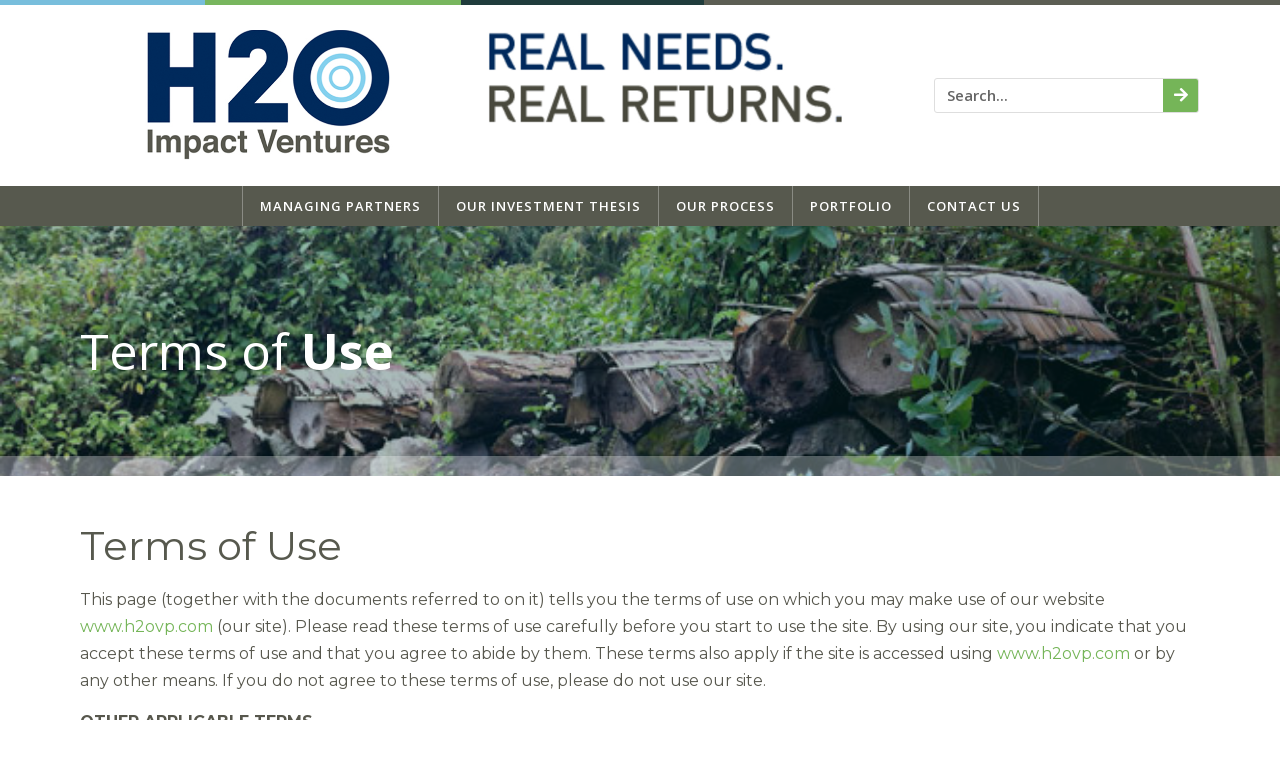

--- FILE ---
content_type: text/html; charset=UTF-8
request_url: https://h2ovp.com/terms-of-use/
body_size: 13800
content:
<!doctype html>
<html lang="en-US">
<head>
	<meta charset="UTF-8">
		<meta name="viewport" content="width=device-width, initial-scale=1">
	<link rel="profile" href="https://gmpg.org/xfn/11">
	<title>Terms of Use &#8211; H2O Venture Partners</title>
<meta name='robots' content='max-image-preview:large' />
<link rel="alternate" type="application/rss+xml" title="H2O Venture Partners &raquo; Feed" href="https://h2ovp.com/feed/" />
<link rel="alternate" type="application/rss+xml" title="H2O Venture Partners &raquo; Comments Feed" href="https://h2ovp.com/comments/feed/" />
<script>
window._wpemojiSettings = {"baseUrl":"https:\/\/s.w.org\/images\/core\/emoji\/14.0.0\/72x72\/","ext":".png","svgUrl":"https:\/\/s.w.org\/images\/core\/emoji\/14.0.0\/svg\/","svgExt":".svg","source":{"concatemoji":"https:\/\/h2ovp.com\/wp-includes\/js\/wp-emoji-release.min.js?ver=6.1.9"}};
/*! This file is auto-generated */
!function(e,a,t){var n,r,o,i=a.createElement("canvas"),p=i.getContext&&i.getContext("2d");function s(e,t){var a=String.fromCharCode,e=(p.clearRect(0,0,i.width,i.height),p.fillText(a.apply(this,e),0,0),i.toDataURL());return p.clearRect(0,0,i.width,i.height),p.fillText(a.apply(this,t),0,0),e===i.toDataURL()}function c(e){var t=a.createElement("script");t.src=e,t.defer=t.type="text/javascript",a.getElementsByTagName("head")[0].appendChild(t)}for(o=Array("flag","emoji"),t.supports={everything:!0,everythingExceptFlag:!0},r=0;r<o.length;r++)t.supports[o[r]]=function(e){if(p&&p.fillText)switch(p.textBaseline="top",p.font="600 32px Arial",e){case"flag":return s([127987,65039,8205,9895,65039],[127987,65039,8203,9895,65039])?!1:!s([55356,56826,55356,56819],[55356,56826,8203,55356,56819])&&!s([55356,57332,56128,56423,56128,56418,56128,56421,56128,56430,56128,56423,56128,56447],[55356,57332,8203,56128,56423,8203,56128,56418,8203,56128,56421,8203,56128,56430,8203,56128,56423,8203,56128,56447]);case"emoji":return!s([129777,127995,8205,129778,127999],[129777,127995,8203,129778,127999])}return!1}(o[r]),t.supports.everything=t.supports.everything&&t.supports[o[r]],"flag"!==o[r]&&(t.supports.everythingExceptFlag=t.supports.everythingExceptFlag&&t.supports[o[r]]);t.supports.everythingExceptFlag=t.supports.everythingExceptFlag&&!t.supports.flag,t.DOMReady=!1,t.readyCallback=function(){t.DOMReady=!0},t.supports.everything||(n=function(){t.readyCallback()},a.addEventListener?(a.addEventListener("DOMContentLoaded",n,!1),e.addEventListener("load",n,!1)):(e.attachEvent("onload",n),a.attachEvent("onreadystatechange",function(){"complete"===a.readyState&&t.readyCallback()})),(e=t.source||{}).concatemoji?c(e.concatemoji):e.wpemoji&&e.twemoji&&(c(e.twemoji),c(e.wpemoji)))}(window,document,window._wpemojiSettings);
</script>
<style>
img.wp-smiley,
img.emoji {
	display: inline !important;
	border: none !important;
	box-shadow: none !important;
	height: 1em !important;
	width: 1em !important;
	margin: 0 0.07em !important;
	vertical-align: -0.1em !important;
	background: none !important;
	padding: 0 !important;
}
</style>
	<link rel='stylesheet' id='wp-block-library-css' href='https://h2ovp.com/wp-includes/css/dist/block-library/style.min.css?ver=6.1.9' media='all' />
<link rel='stylesheet' id='classic-theme-styles-css' href='https://h2ovp.com/wp-includes/css/classic-themes.min.css?ver=1' media='all' />
<style id='global-styles-inline-css'>
body{--wp--preset--color--black: #000000;--wp--preset--color--cyan-bluish-gray: #abb8c3;--wp--preset--color--white: #ffffff;--wp--preset--color--pale-pink: #f78da7;--wp--preset--color--vivid-red: #cf2e2e;--wp--preset--color--luminous-vivid-orange: #ff6900;--wp--preset--color--luminous-vivid-amber: #fcb900;--wp--preset--color--light-green-cyan: #7bdcb5;--wp--preset--color--vivid-green-cyan: #00d084;--wp--preset--color--pale-cyan-blue: #8ed1fc;--wp--preset--color--vivid-cyan-blue: #0693e3;--wp--preset--color--vivid-purple: #9b51e0;--wp--preset--gradient--vivid-cyan-blue-to-vivid-purple: linear-gradient(135deg,rgba(6,147,227,1) 0%,rgb(155,81,224) 100%);--wp--preset--gradient--light-green-cyan-to-vivid-green-cyan: linear-gradient(135deg,rgb(122,220,180) 0%,rgb(0,208,130) 100%);--wp--preset--gradient--luminous-vivid-amber-to-luminous-vivid-orange: linear-gradient(135deg,rgba(252,185,0,1) 0%,rgba(255,105,0,1) 100%);--wp--preset--gradient--luminous-vivid-orange-to-vivid-red: linear-gradient(135deg,rgba(255,105,0,1) 0%,rgb(207,46,46) 100%);--wp--preset--gradient--very-light-gray-to-cyan-bluish-gray: linear-gradient(135deg,rgb(238,238,238) 0%,rgb(169,184,195) 100%);--wp--preset--gradient--cool-to-warm-spectrum: linear-gradient(135deg,rgb(74,234,220) 0%,rgb(151,120,209) 20%,rgb(207,42,186) 40%,rgb(238,44,130) 60%,rgb(251,105,98) 80%,rgb(254,248,76) 100%);--wp--preset--gradient--blush-light-purple: linear-gradient(135deg,rgb(255,206,236) 0%,rgb(152,150,240) 100%);--wp--preset--gradient--blush-bordeaux: linear-gradient(135deg,rgb(254,205,165) 0%,rgb(254,45,45) 50%,rgb(107,0,62) 100%);--wp--preset--gradient--luminous-dusk: linear-gradient(135deg,rgb(255,203,112) 0%,rgb(199,81,192) 50%,rgb(65,88,208) 100%);--wp--preset--gradient--pale-ocean: linear-gradient(135deg,rgb(255,245,203) 0%,rgb(182,227,212) 50%,rgb(51,167,181) 100%);--wp--preset--gradient--electric-grass: linear-gradient(135deg,rgb(202,248,128) 0%,rgb(113,206,126) 100%);--wp--preset--gradient--midnight: linear-gradient(135deg,rgb(2,3,129) 0%,rgb(40,116,252) 100%);--wp--preset--duotone--dark-grayscale: url('#wp-duotone-dark-grayscale');--wp--preset--duotone--grayscale: url('#wp-duotone-grayscale');--wp--preset--duotone--purple-yellow: url('#wp-duotone-purple-yellow');--wp--preset--duotone--blue-red: url('#wp-duotone-blue-red');--wp--preset--duotone--midnight: url('#wp-duotone-midnight');--wp--preset--duotone--magenta-yellow: url('#wp-duotone-magenta-yellow');--wp--preset--duotone--purple-green: url('#wp-duotone-purple-green');--wp--preset--duotone--blue-orange: url('#wp-duotone-blue-orange');--wp--preset--font-size--small: 13px;--wp--preset--font-size--medium: 20px;--wp--preset--font-size--large: 36px;--wp--preset--font-size--x-large: 42px;--wp--preset--spacing--20: 0.44rem;--wp--preset--spacing--30: 0.67rem;--wp--preset--spacing--40: 1rem;--wp--preset--spacing--50: 1.5rem;--wp--preset--spacing--60: 2.25rem;--wp--preset--spacing--70: 3.38rem;--wp--preset--spacing--80: 5.06rem;}:where(.is-layout-flex){gap: 0.5em;}body .is-layout-flow > .alignleft{float: left;margin-inline-start: 0;margin-inline-end: 2em;}body .is-layout-flow > .alignright{float: right;margin-inline-start: 2em;margin-inline-end: 0;}body .is-layout-flow > .aligncenter{margin-left: auto !important;margin-right: auto !important;}body .is-layout-constrained > .alignleft{float: left;margin-inline-start: 0;margin-inline-end: 2em;}body .is-layout-constrained > .alignright{float: right;margin-inline-start: 2em;margin-inline-end: 0;}body .is-layout-constrained > .aligncenter{margin-left: auto !important;margin-right: auto !important;}body .is-layout-constrained > :where(:not(.alignleft):not(.alignright):not(.alignfull)){max-width: var(--wp--style--global--content-size);margin-left: auto !important;margin-right: auto !important;}body .is-layout-constrained > .alignwide{max-width: var(--wp--style--global--wide-size);}body .is-layout-flex{display: flex;}body .is-layout-flex{flex-wrap: wrap;align-items: center;}body .is-layout-flex > *{margin: 0;}:where(.wp-block-columns.is-layout-flex){gap: 2em;}.has-black-color{color: var(--wp--preset--color--black) !important;}.has-cyan-bluish-gray-color{color: var(--wp--preset--color--cyan-bluish-gray) !important;}.has-white-color{color: var(--wp--preset--color--white) !important;}.has-pale-pink-color{color: var(--wp--preset--color--pale-pink) !important;}.has-vivid-red-color{color: var(--wp--preset--color--vivid-red) !important;}.has-luminous-vivid-orange-color{color: var(--wp--preset--color--luminous-vivid-orange) !important;}.has-luminous-vivid-amber-color{color: var(--wp--preset--color--luminous-vivid-amber) !important;}.has-light-green-cyan-color{color: var(--wp--preset--color--light-green-cyan) !important;}.has-vivid-green-cyan-color{color: var(--wp--preset--color--vivid-green-cyan) !important;}.has-pale-cyan-blue-color{color: var(--wp--preset--color--pale-cyan-blue) !important;}.has-vivid-cyan-blue-color{color: var(--wp--preset--color--vivid-cyan-blue) !important;}.has-vivid-purple-color{color: var(--wp--preset--color--vivid-purple) !important;}.has-black-background-color{background-color: var(--wp--preset--color--black) !important;}.has-cyan-bluish-gray-background-color{background-color: var(--wp--preset--color--cyan-bluish-gray) !important;}.has-white-background-color{background-color: var(--wp--preset--color--white) !important;}.has-pale-pink-background-color{background-color: var(--wp--preset--color--pale-pink) !important;}.has-vivid-red-background-color{background-color: var(--wp--preset--color--vivid-red) !important;}.has-luminous-vivid-orange-background-color{background-color: var(--wp--preset--color--luminous-vivid-orange) !important;}.has-luminous-vivid-amber-background-color{background-color: var(--wp--preset--color--luminous-vivid-amber) !important;}.has-light-green-cyan-background-color{background-color: var(--wp--preset--color--light-green-cyan) !important;}.has-vivid-green-cyan-background-color{background-color: var(--wp--preset--color--vivid-green-cyan) !important;}.has-pale-cyan-blue-background-color{background-color: var(--wp--preset--color--pale-cyan-blue) !important;}.has-vivid-cyan-blue-background-color{background-color: var(--wp--preset--color--vivid-cyan-blue) !important;}.has-vivid-purple-background-color{background-color: var(--wp--preset--color--vivid-purple) !important;}.has-black-border-color{border-color: var(--wp--preset--color--black) !important;}.has-cyan-bluish-gray-border-color{border-color: var(--wp--preset--color--cyan-bluish-gray) !important;}.has-white-border-color{border-color: var(--wp--preset--color--white) !important;}.has-pale-pink-border-color{border-color: var(--wp--preset--color--pale-pink) !important;}.has-vivid-red-border-color{border-color: var(--wp--preset--color--vivid-red) !important;}.has-luminous-vivid-orange-border-color{border-color: var(--wp--preset--color--luminous-vivid-orange) !important;}.has-luminous-vivid-amber-border-color{border-color: var(--wp--preset--color--luminous-vivid-amber) !important;}.has-light-green-cyan-border-color{border-color: var(--wp--preset--color--light-green-cyan) !important;}.has-vivid-green-cyan-border-color{border-color: var(--wp--preset--color--vivid-green-cyan) !important;}.has-pale-cyan-blue-border-color{border-color: var(--wp--preset--color--pale-cyan-blue) !important;}.has-vivid-cyan-blue-border-color{border-color: var(--wp--preset--color--vivid-cyan-blue) !important;}.has-vivid-purple-border-color{border-color: var(--wp--preset--color--vivid-purple) !important;}.has-vivid-cyan-blue-to-vivid-purple-gradient-background{background: var(--wp--preset--gradient--vivid-cyan-blue-to-vivid-purple) !important;}.has-light-green-cyan-to-vivid-green-cyan-gradient-background{background: var(--wp--preset--gradient--light-green-cyan-to-vivid-green-cyan) !important;}.has-luminous-vivid-amber-to-luminous-vivid-orange-gradient-background{background: var(--wp--preset--gradient--luminous-vivid-amber-to-luminous-vivid-orange) !important;}.has-luminous-vivid-orange-to-vivid-red-gradient-background{background: var(--wp--preset--gradient--luminous-vivid-orange-to-vivid-red) !important;}.has-very-light-gray-to-cyan-bluish-gray-gradient-background{background: var(--wp--preset--gradient--very-light-gray-to-cyan-bluish-gray) !important;}.has-cool-to-warm-spectrum-gradient-background{background: var(--wp--preset--gradient--cool-to-warm-spectrum) !important;}.has-blush-light-purple-gradient-background{background: var(--wp--preset--gradient--blush-light-purple) !important;}.has-blush-bordeaux-gradient-background{background: var(--wp--preset--gradient--blush-bordeaux) !important;}.has-luminous-dusk-gradient-background{background: var(--wp--preset--gradient--luminous-dusk) !important;}.has-pale-ocean-gradient-background{background: var(--wp--preset--gradient--pale-ocean) !important;}.has-electric-grass-gradient-background{background: var(--wp--preset--gradient--electric-grass) !important;}.has-midnight-gradient-background{background: var(--wp--preset--gradient--midnight) !important;}.has-small-font-size{font-size: var(--wp--preset--font-size--small) !important;}.has-medium-font-size{font-size: var(--wp--preset--font-size--medium) !important;}.has-large-font-size{font-size: var(--wp--preset--font-size--large) !important;}.has-x-large-font-size{font-size: var(--wp--preset--font-size--x-large) !important;}
.wp-block-navigation a:where(:not(.wp-element-button)){color: inherit;}
:where(.wp-block-columns.is-layout-flex){gap: 2em;}
.wp-block-pullquote{font-size: 1.5em;line-height: 1.6;}
</style>
<link rel='stylesheet' id='ae-pro-css-css' href='https://h2ovp.com/wp-content/plugins/anywhere-elementor-pro/includes/assets/css/ae-pro.min.css?ver=2.25.4' media='all' />
<link rel='stylesheet' id='ctf_styles-css' href='https://h2ovp.com/wp-content/plugins/custom-twitter-feeds-pro/css/ctf-styles.min.css?ver=2.0.1' media='all' />
<link rel='stylesheet' id='vegas-css-css' href='https://h2ovp.com/wp-content/plugins/anywhere-elementor-pro/includes/assets/lib/vegas/vegas.min.css?ver=2.4.0' media='all' />
<link rel='stylesheet' id='hello-elementor-css' href='https://h2ovp.com/wp-content/themes/hello-elementor/style.min.css?ver=2.6.1' media='all' />
<link rel='stylesheet' id='hello-elementor-theme-style-css' href='https://h2ovp.com/wp-content/themes/hello-elementor/theme.min.css?ver=2.6.1' media='all' />
<link rel='stylesheet' id='elementor-icons-css' href='https://h2ovp.com/wp-content/plugins/elementor/assets/lib/eicons/css/elementor-icons.min.css?ver=5.16.0' media='all' />
<link rel='stylesheet' id='elementor-frontend-legacy-css' href='https://h2ovp.com/wp-content/plugins/elementor/assets/css/frontend-legacy.min.css?ver=3.8.1' media='all' />
<link rel='stylesheet' id='elementor-frontend-css' href='https://h2ovp.com/wp-content/plugins/elementor/assets/css/frontend.min.css?ver=3.8.1' media='all' />
<style id='elementor-frontend-inline-css'>
.elementor-642 .elementor-element.elementor-element-6af5e3c:not(.elementor-motion-effects-element-type-background), .elementor-642 .elementor-element.elementor-element-6af5e3c > .elementor-motion-effects-container > .elementor-motion-effects-layer{background-image:url("http://s828219343.websitehome.co.uk/wp-content/uploads/2020/04/slide_environment.jpg");}
</style>
<link rel='stylesheet' id='elementor-post-33-css' href='https://h2ovp.com/wp-content/uploads/elementor/css/post-33.css?ver=1669784722' media='all' />
<link rel='stylesheet' id='elementor-pro-css' href='https://h2ovp.com/wp-content/plugins/elementor-pro/assets/css/frontend.min.css?ver=3.8.2' media='all' />
<link rel='stylesheet' id='elementor-global-css' href='https://h2ovp.com/wp-content/uploads/elementor/css/global.css?ver=1669785511' media='all' />
<link rel='stylesheet' id='elementor-post-642-css' href='https://h2ovp.com/wp-content/uploads/elementor/css/post-642.css?ver=1669787355' media='all' />
<link rel='stylesheet' id='elementor-post-32-css' href='https://h2ovp.com/wp-content/uploads/elementor/css/post-32.css?ver=1669785511' media='all' />
<link rel='stylesheet' id='elementor-post-153-css' href='https://h2ovp.com/wp-content/uploads/elementor/css/post-153.css?ver=1669794091' media='all' />
<link rel='stylesheet' id='google-fonts-1-css' href='https://fonts.googleapis.com/css?family=Roboto%3A100%2C100italic%2C200%2C200italic%2C300%2C300italic%2C400%2C400italic%2C500%2C500italic%2C600%2C600italic%2C700%2C700italic%2C800%2C800italic%2C900%2C900italic%7CRoboto+Slab%3A100%2C100italic%2C200%2C200italic%2C300%2C300italic%2C400%2C400italic%2C500%2C500italic%2C600%2C600italic%2C700%2C700italic%2C800%2C800italic%2C900%2C900italic%7CMontserrat%3A100%2C100italic%2C200%2C200italic%2C300%2C300italic%2C400%2C400italic%2C500%2C500italic%2C600%2C600italic%2C700%2C700italic%2C800%2C800italic%2C900%2C900italic%7COpen+Sans%3A100%2C100italic%2C200%2C200italic%2C300%2C300italic%2C400%2C400italic%2C500%2C500italic%2C600%2C600italic%2C700%2C700italic%2C800%2C800italic%2C900%2C900italic&#038;display=auto&#038;ver=6.1.9' media='all' />
<link rel='stylesheet' id='elementor-icons-shared-0-css' href='https://h2ovp.com/wp-content/plugins/elementor/assets/lib/font-awesome/css/fontawesome.min.css?ver=5.15.3' media='all' />
<link rel='stylesheet' id='elementor-icons-fa-solid-css' href='https://h2ovp.com/wp-content/plugins/elementor/assets/lib/font-awesome/css/solid.min.css?ver=5.15.3' media='all' />
<script src='https://h2ovp.com/wp-includes/js/jquery/jquery.min.js?ver=3.6.1' id='jquery-core-js'></script>
<script src='https://h2ovp.com/wp-includes/js/jquery/jquery-migrate.min.js?ver=3.3.2' id='jquery-migrate-js'></script>
<link rel="https://api.w.org/" href="https://h2ovp.com/wp-json/" /><link rel="alternate" type="application/json" href="https://h2ovp.com/wp-json/wp/v2/pages/642" /><link rel="EditURI" type="application/rsd+xml" title="RSD" href="https://h2ovp.com/xmlrpc.php?rsd" />
<link rel="wlwmanifest" type="application/wlwmanifest+xml" href="https://h2ovp.com/wp-includes/wlwmanifest.xml" />
<meta name="generator" content="WordPress 6.1.9" />
<link rel="canonical" href="https://h2ovp.com/terms-of-use/" />
<link rel='shortlink' href='https://h2ovp.com/?p=642' />
<link rel="alternate" type="application/json+oembed" href="https://h2ovp.com/wp-json/oembed/1.0/embed?url=https%3A%2F%2Fh2ovp.com%2Fterms-of-use%2F" />
<link rel="alternate" type="text/xml+oembed" href="https://h2ovp.com/wp-json/oembed/1.0/embed?url=https%3A%2F%2Fh2ovp.com%2Fterms-of-use%2F&#038;format=xml" />
<link rel="icon" href="https://h2ovp.com/wp-content/uploads/2020/04/cropped-logo-32x32.jpg" sizes="32x32" />
<link rel="icon" href="https://h2ovp.com/wp-content/uploads/2020/04/cropped-logo-192x192.jpg" sizes="192x192" />
<link rel="apple-touch-icon" href="https://h2ovp.com/wp-content/uploads/2020/04/cropped-logo-180x180.jpg" />
<meta name="msapplication-TileImage" content="https://h2ovp.com/wp-content/uploads/2020/04/cropped-logo-270x270.jpg" />
</head>
<body class="page-template-default page page-id-642 wp-custom-logo elementor-default elementor-kit-33 elementor-page elementor-page-642">

<svg xmlns="http://www.w3.org/2000/svg" viewBox="0 0 0 0" width="0" height="0" focusable="false" role="none" style="visibility: hidden; position: absolute; left: -9999px; overflow: hidden;" ><defs><filter id="wp-duotone-dark-grayscale"><feColorMatrix color-interpolation-filters="sRGB" type="matrix" values=" .299 .587 .114 0 0 .299 .587 .114 0 0 .299 .587 .114 0 0 .299 .587 .114 0 0 " /><feComponentTransfer color-interpolation-filters="sRGB" ><feFuncR type="table" tableValues="0 0.49803921568627" /><feFuncG type="table" tableValues="0 0.49803921568627" /><feFuncB type="table" tableValues="0 0.49803921568627" /><feFuncA type="table" tableValues="1 1" /></feComponentTransfer><feComposite in2="SourceGraphic" operator="in" /></filter></defs></svg><svg xmlns="http://www.w3.org/2000/svg" viewBox="0 0 0 0" width="0" height="0" focusable="false" role="none" style="visibility: hidden; position: absolute; left: -9999px; overflow: hidden;" ><defs><filter id="wp-duotone-grayscale"><feColorMatrix color-interpolation-filters="sRGB" type="matrix" values=" .299 .587 .114 0 0 .299 .587 .114 0 0 .299 .587 .114 0 0 .299 .587 .114 0 0 " /><feComponentTransfer color-interpolation-filters="sRGB" ><feFuncR type="table" tableValues="0 1" /><feFuncG type="table" tableValues="0 1" /><feFuncB type="table" tableValues="0 1" /><feFuncA type="table" tableValues="1 1" /></feComponentTransfer><feComposite in2="SourceGraphic" operator="in" /></filter></defs></svg><svg xmlns="http://www.w3.org/2000/svg" viewBox="0 0 0 0" width="0" height="0" focusable="false" role="none" style="visibility: hidden; position: absolute; left: -9999px; overflow: hidden;" ><defs><filter id="wp-duotone-purple-yellow"><feColorMatrix color-interpolation-filters="sRGB" type="matrix" values=" .299 .587 .114 0 0 .299 .587 .114 0 0 .299 .587 .114 0 0 .299 .587 .114 0 0 " /><feComponentTransfer color-interpolation-filters="sRGB" ><feFuncR type="table" tableValues="0.54901960784314 0.98823529411765" /><feFuncG type="table" tableValues="0 1" /><feFuncB type="table" tableValues="0.71764705882353 0.25490196078431" /><feFuncA type="table" tableValues="1 1" /></feComponentTransfer><feComposite in2="SourceGraphic" operator="in" /></filter></defs></svg><svg xmlns="http://www.w3.org/2000/svg" viewBox="0 0 0 0" width="0" height="0" focusable="false" role="none" style="visibility: hidden; position: absolute; left: -9999px; overflow: hidden;" ><defs><filter id="wp-duotone-blue-red"><feColorMatrix color-interpolation-filters="sRGB" type="matrix" values=" .299 .587 .114 0 0 .299 .587 .114 0 0 .299 .587 .114 0 0 .299 .587 .114 0 0 " /><feComponentTransfer color-interpolation-filters="sRGB" ><feFuncR type="table" tableValues="0 1" /><feFuncG type="table" tableValues="0 0.27843137254902" /><feFuncB type="table" tableValues="0.5921568627451 0.27843137254902" /><feFuncA type="table" tableValues="1 1" /></feComponentTransfer><feComposite in2="SourceGraphic" operator="in" /></filter></defs></svg><svg xmlns="http://www.w3.org/2000/svg" viewBox="0 0 0 0" width="0" height="0" focusable="false" role="none" style="visibility: hidden; position: absolute; left: -9999px; overflow: hidden;" ><defs><filter id="wp-duotone-midnight"><feColorMatrix color-interpolation-filters="sRGB" type="matrix" values=" .299 .587 .114 0 0 .299 .587 .114 0 0 .299 .587 .114 0 0 .299 .587 .114 0 0 " /><feComponentTransfer color-interpolation-filters="sRGB" ><feFuncR type="table" tableValues="0 0" /><feFuncG type="table" tableValues="0 0.64705882352941" /><feFuncB type="table" tableValues="0 1" /><feFuncA type="table" tableValues="1 1" /></feComponentTransfer><feComposite in2="SourceGraphic" operator="in" /></filter></defs></svg><svg xmlns="http://www.w3.org/2000/svg" viewBox="0 0 0 0" width="0" height="0" focusable="false" role="none" style="visibility: hidden; position: absolute; left: -9999px; overflow: hidden;" ><defs><filter id="wp-duotone-magenta-yellow"><feColorMatrix color-interpolation-filters="sRGB" type="matrix" values=" .299 .587 .114 0 0 .299 .587 .114 0 0 .299 .587 .114 0 0 .299 .587 .114 0 0 " /><feComponentTransfer color-interpolation-filters="sRGB" ><feFuncR type="table" tableValues="0.78039215686275 1" /><feFuncG type="table" tableValues="0 0.94901960784314" /><feFuncB type="table" tableValues="0.35294117647059 0.47058823529412" /><feFuncA type="table" tableValues="1 1" /></feComponentTransfer><feComposite in2="SourceGraphic" operator="in" /></filter></defs></svg><svg xmlns="http://www.w3.org/2000/svg" viewBox="0 0 0 0" width="0" height="0" focusable="false" role="none" style="visibility: hidden; position: absolute; left: -9999px; overflow: hidden;" ><defs><filter id="wp-duotone-purple-green"><feColorMatrix color-interpolation-filters="sRGB" type="matrix" values=" .299 .587 .114 0 0 .299 .587 .114 0 0 .299 .587 .114 0 0 .299 .587 .114 0 0 " /><feComponentTransfer color-interpolation-filters="sRGB" ><feFuncR type="table" tableValues="0.65098039215686 0.40392156862745" /><feFuncG type="table" tableValues="0 1" /><feFuncB type="table" tableValues="0.44705882352941 0.4" /><feFuncA type="table" tableValues="1 1" /></feComponentTransfer><feComposite in2="SourceGraphic" operator="in" /></filter></defs></svg><svg xmlns="http://www.w3.org/2000/svg" viewBox="0 0 0 0" width="0" height="0" focusable="false" role="none" style="visibility: hidden; position: absolute; left: -9999px; overflow: hidden;" ><defs><filter id="wp-duotone-blue-orange"><feColorMatrix color-interpolation-filters="sRGB" type="matrix" values=" .299 .587 .114 0 0 .299 .587 .114 0 0 .299 .587 .114 0 0 .299 .587 .114 0 0 " /><feComponentTransfer color-interpolation-filters="sRGB" ><feFuncR type="table" tableValues="0.098039215686275 1" /><feFuncG type="table" tableValues="0 0.66274509803922" /><feFuncB type="table" tableValues="0.84705882352941 0.41960784313725" /><feFuncA type="table" tableValues="1 1" /></feComponentTransfer><feComposite in2="SourceGraphic" operator="in" /></filter></defs></svg>
<a class="skip-link screen-reader-text" href="#content">
	Skip to content</a>

		<div data-elementor-type="header" data-elementor-id="32" class="elementor elementor-32 elementor-location-header">
					<div class="elementor-section-wrap">
								<section class="has_ae_slider elementor-section elementor-top-section elementor-element elementor-element-fb98019 elementor-section-content-middle elementor-section-boxed elementor-section-height-default elementor-section-height-default ae-bg-gallery-type-default" data-id="fb98019" data-element_type="section">
						<div class="elementor-container elementor-column-gap-default">
							<div class="elementor-row">
					<div class="has_ae_slider elementor-column elementor-col-50 elementor-top-column elementor-element elementor-element-23c04d3 ae-bg-gallery-type-default" data-id="23c04d3" data-element_type="column">
			<div class="elementor-column-wrap elementor-element-populated">
							<div class="elementor-widget-wrap">
						<div class="elementor-element elementor-element-b730efd elementor-widget elementor-widget-theme-site-logo elementor-widget-image" data-id="b730efd" data-element_type="widget" data-widget_type="theme-site-logo.default">
				<div class="elementor-widget-container">
								<div class="elementor-image">
													<a href="https://h2ovp.com">
							<img width="1405" height="261" src="https://h2ovp.com/wp-content/uploads/2020/08/h2o-logo-large.jpg" class="attachment-full size-full" alt="" loading="lazy" srcset="https://h2ovp.com/wp-content/uploads/2020/08/h2o-logo-large.jpg 1405w, https://h2ovp.com/wp-content/uploads/2020/08/h2o-logo-large-300x56.jpg 300w, https://h2ovp.com/wp-content/uploads/2020/08/h2o-logo-large-1024x190.jpg 1024w, https://h2ovp.com/wp-content/uploads/2020/08/h2o-logo-large-768x143.jpg 768w" sizes="(max-width: 1405px) 100vw, 1405px" />								</a>
														</div>
						</div>
				</div>
						</div>
					</div>
		</div>
				<div class="has_ae_slider elementor-column elementor-col-50 elementor-top-column elementor-element elementor-element-070728c elementor-hidden-phone ae-bg-gallery-type-default" data-id="070728c" data-element_type="column">
			<div class="elementor-column-wrap elementor-element-populated">
							<div class="elementor-widget-wrap">
						<div class="elementor-element elementor-element-010b79d elementor-search-form--icon-arrow elementor-search-form--skin-classic elementor-search-form--button-type-icon elementor-widget elementor-widget-search-form" data-id="010b79d" data-element_type="widget" data-settings="{&quot;skin&quot;:&quot;classic&quot;}" data-widget_type="search-form.default">
				<div class="elementor-widget-container">
					<form class="elementor-search-form" role="search" action="https://h2ovp.com" method="get">
									<div class="elementor-search-form__container">
								<input placeholder="Search..." class="elementor-search-form__input" type="search" name="s" title="Search" value="">
													<button class="elementor-search-form__submit" type="submit" title="Search" aria-label="Search">
													<i aria-hidden="true" class="fas fa-arrow-right"></i>							<span class="elementor-screen-only">Search</span>
											</button>
											</div>
		</form>
				</div>
				</div>
						</div>
					</div>
		</div>
								</div>
					</div>
		</section>
				<section class="has_ae_slider elementor-section elementor-top-section elementor-element elementor-element-a59f19b elementor-section-stretched elementor-section-boxed elementor-section-height-default elementor-section-height-default ae-bg-gallery-type-default" data-id="a59f19b" data-element_type="section" data-settings="{&quot;stretch_section&quot;:&quot;section-stretched&quot;,&quot;background_background&quot;:&quot;classic&quot;}">
						<div class="elementor-container elementor-column-gap-default">
							<div class="elementor-row">
					<div class="has_ae_slider elementor-column elementor-col-100 elementor-top-column elementor-element elementor-element-dba738d ae-bg-gallery-type-default" data-id="dba738d" data-element_type="column">
			<div class="elementor-column-wrap elementor-element-populated">
							<div class="elementor-widget-wrap">
						<div class="elementor-element elementor-element-12f21bb elementor-nav-menu__align-center elementor-nav-menu--stretch elementor-nav-menu--dropdown-tablet elementor-nav-menu__text-align-aside elementor-nav-menu--toggle elementor-nav-menu--burger elementor-widget elementor-widget-nav-menu" data-id="12f21bb" data-element_type="widget" data-settings="{&quot;full_width&quot;:&quot;stretch&quot;,&quot;layout&quot;:&quot;horizontal&quot;,&quot;submenu_icon&quot;:{&quot;value&quot;:&quot;&lt;i class=\&quot;fas fa-caret-down\&quot;&gt;&lt;\/i&gt;&quot;,&quot;library&quot;:&quot;fa-solid&quot;},&quot;toggle&quot;:&quot;burger&quot;}" data-widget_type="nav-menu.default">
				<div class="elementor-widget-container">
						<nav migration_allowed="1" migrated="0" class="elementor-nav-menu--main elementor-nav-menu__container elementor-nav-menu--layout-horizontal e--pointer-background e--animation-fade">
				<ul id="menu-1-12f21bb" class="elementor-nav-menu"><li class="menu-item menu-item-type-custom menu-item-object-custom menu-item-home menu-item-635"><a href="https://h2ovp.com/#our-team" class="elementor-item elementor-item-anchor">Managing Partners</a></li>
<li class="menu-item menu-item-type-custom menu-item-object-custom menu-item-home menu-item-772"><a href="https://h2ovp.com/#our-investment-thesis" class="elementor-item elementor-item-anchor">Our Investment Thesis</a></li>
<li class="menu-item menu-item-type-custom menu-item-object-custom menu-item-home menu-item-636"><a href="https://h2ovp.com/#our-process" class="elementor-item elementor-item-anchor">Our Process</a></li>
<li class="menu-item menu-item-type-custom menu-item-object-custom menu-item-home menu-item-637"><a href="https://h2ovp.com/#our-portfolio" class="elementor-item elementor-item-anchor">Portfolio</a></li>
<li class="menu-item menu-item-type-custom menu-item-object-custom menu-item-663"><a href="#site-footer" class="elementor-item elementor-item-anchor">Contact Us</a></li>
</ul>			</nav>
					<div class="elementor-menu-toggle" role="button" tabindex="0" aria-label="Menu Toggle" aria-expanded="false">
			<i aria-hidden="true" role="presentation" class="elementor-menu-toggle__icon--open eicon-menu-bar"></i><i aria-hidden="true" role="presentation" class="elementor-menu-toggle__icon--close eicon-close"></i>			<span class="elementor-screen-only">Menu</span>
		</div>
			<nav class="elementor-nav-menu--dropdown elementor-nav-menu__container" aria-hidden="true">
				<ul id="menu-2-12f21bb" class="elementor-nav-menu"><li class="menu-item menu-item-type-custom menu-item-object-custom menu-item-home menu-item-635"><a href="https://h2ovp.com/#our-team" class="elementor-item elementor-item-anchor" tabindex="-1">Managing Partners</a></li>
<li class="menu-item menu-item-type-custom menu-item-object-custom menu-item-home menu-item-772"><a href="https://h2ovp.com/#our-investment-thesis" class="elementor-item elementor-item-anchor" tabindex="-1">Our Investment Thesis</a></li>
<li class="menu-item menu-item-type-custom menu-item-object-custom menu-item-home menu-item-636"><a href="https://h2ovp.com/#our-process" class="elementor-item elementor-item-anchor" tabindex="-1">Our Process</a></li>
<li class="menu-item menu-item-type-custom menu-item-object-custom menu-item-home menu-item-637"><a href="https://h2ovp.com/#our-portfolio" class="elementor-item elementor-item-anchor" tabindex="-1">Portfolio</a></li>
<li class="menu-item menu-item-type-custom menu-item-object-custom menu-item-663"><a href="#site-footer" class="elementor-item elementor-item-anchor" tabindex="-1">Contact Us</a></li>
</ul>			</nav>
				</div>
				</div>
						</div>
					</div>
		</div>
								</div>
					</div>
		</section>
							</div>
				</div>
		
<main id="content" class="site-main post-642 page type-page status-publish hentry" role="main">
		<div class="page-content">
				<div data-elementor-type="wp-page" data-elementor-id="642" class="elementor elementor-642">
						<div class="elementor-inner">
				<div class="elementor-section-wrap">
									<section class="has_ae_slider elementor-section elementor-top-section elementor-element elementor-element-6af5e3c elementor-section-stretched elementor-section-height-min-height elementor-section-boxed elementor-section-height-default elementor-section-items-middle ae-bg-gallery-type-default" data-id="6af5e3c" data-element_type="section" data-settings="{&quot;stretch_section&quot;:&quot;section-stretched&quot;,&quot;background_background&quot;:&quot;classic&quot;}">
							<div class="elementor-background-overlay"></div>
							<div class="elementor-container elementor-column-gap-default">
							<div class="elementor-row">
					<div class="has_ae_slider elementor-column elementor-col-100 elementor-top-column elementor-element elementor-element-a90a509 ae-bg-gallery-type-default" data-id="a90a509" data-element_type="column">
			<div class="elementor-column-wrap elementor-element-populated">
							<div class="elementor-widget-wrap">
						<div class="elementor-element elementor-element-98f2587 elementor-widget elementor-widget-heading" data-id="98f2587" data-element_type="widget" data-widget_type="heading.default">
				<div class="elementor-widget-container">
			<h1 class="elementor-heading-title elementor-size-default">Terms of <strong>Use</strong></h1>		</div>
				</div>
						</div>
					</div>
		</div>
								</div>
					</div>
		</section>
				<section class="has_ae_slider elementor-section elementor-top-section elementor-element elementor-element-5551914 elementor-section-stretched elementor-section-boxed elementor-section-height-default elementor-section-height-default ae-bg-gallery-type-default" data-id="5551914" data-element_type="section" data-settings="{&quot;stretch_section&quot;:&quot;section-stretched&quot;}">
						<div class="elementor-container elementor-column-gap-default">
							<div class="elementor-row">
					<div class="has_ae_slider elementor-column elementor-col-100 elementor-top-column elementor-element elementor-element-75aee12 ae-bg-gallery-type-default" data-id="75aee12" data-element_type="column">
			<div class="elementor-column-wrap elementor-element-populated">
							<div class="elementor-widget-wrap">
						<div class="elementor-element elementor-element-40c581c elementor-widget elementor-widget-heading" data-id="40c581c" data-element_type="widget" data-widget_type="heading.default">
				<div class="elementor-widget-container">
			<h1 class="elementor-heading-title elementor-size-default">Terms of Use</h1>		</div>
				</div>
				<div class="elementor-element elementor-element-3d80177 elementor-widget elementor-widget-text-editor" data-id="3d80177" data-element_type="widget" data-widget_type="text-editor.default">
				<div class="elementor-widget-container">
								<div class="elementor-text-editor elementor-clearfix">
				<p class="font8">This page (together with the documents referred to on it) tells you the terms of use on which you may make use of our website <a href="http://www.h2ovp.com/">www.h2ovp.com</a> (our site). Please read these terms of use carefully before you start to use the site. By using our site, you indicate that you accept these terms of use and that you agree to abide by them. These terms also apply if the site is accessed using <a href="http://www.h2ovp.com/">www.h2ovp.com</a> or by any other means. If you do not agree to these terms of use, please do not use our site.</p><p class="font8"><strong>OTHER APPLICABLE TERMS</strong></p><p class="font8">These terms of use refer to the following additional terms, which also apply to your use of our site:</p><p class="font8">Our Privacy Policy, which sets out the terms on which we process any personal data we collect from you, or that you provide to us can be found here. By using our site, you consent to such processing and you warrant that all data provided by you is accurate.<br />Our Cookie Policy, which sets out information about the cookies on our site, can be found here.</p><p class="font8"><strong>INFORMATION ABOUT US</strong></p><p class="font8"><a href="http://www.h2ovp.com/">www.h2ovp.com</a> is operated by H2O (We).</p><p class="font8"><strong>INTELLECTUAL PROPERTY RIGHTS</strong></p><p class="font8">We are the owner or the licensee of all intellectual property rights in our site and in the material published on it. Those works are protected by copyright laws and treaties around the world. All such rights are reserved.</p><p class="font8">You may print off one copy, and may download extracts, of any pages from our site for your personal reference and you may draw the attention of others within your organisation to material posted on our site. You must not modify the paper or digital copies of any materials you have printed off or downloaded in any way and you must not use any illustrations, photographs, video or audio sequences or any graphics separately from any accompanying text. Our status (and that of any identified contributors) as the authors of material on our site must always be acknowledged.</p><p class="font8">You must not use any part of the materials on our site for commercial purposes without obtaining a licence to do so from us or our licensors.</p><p class="font8"><strong>RELIANCE ON INFORMATION POSTED</strong></p><p class="font8">Commentary and other materials posted on our site are not intended to amount to advice on which reliance should be placed. The material displayed on our site is provided without any guarantees, conditions or warranties as to its accuracy. We aim to update our site regularly, but any of the material may be out of date at any given time.</p><p class="font8">We therefore disclaim all liability and responsibility arising from any reliance placed on such materials by any visitor to our site, or by anyone who may be informed of any of its contents, and we make no representation or warranties as to its accuracy. To the extent permitted by law, we will not be liable for any damage resulting from your access to or use of our site or reliance on any information provided on it. This does not affect our liability for death or personal injury arising from our negligence, nor our liability for fraudulent misrepresentation, nor any other liability which cannot be excluded or limited under applicable law.</p><p class="font8"><strong>ACCESSING OUR SITE</strong></p><p class="font8">Our site is made available free of charge.</p><p class="font8">We do not guarantee that our site, or any content on it, will always be available or be uninterrupted. Access to our site is permitted on a temporary basis. We may suspend, withdraw, discontinue or change all or any part of our site without notice. We will not be liable to you if for any reason our site, or any service we offer on it, is unavailable at any time or for any period.</p><p class="font8"><strong>OPTIONAL TOOLS</strong></p><p class="font8">We may provide you with access to third party tools which we do not monitor or input, nor have any control over.</p><p class="font8">You acknowledge and agree that we provide access to such tools ”as is” and “as available” without any warranties, representations or conditions of any kind and without any endorsement. We shall have no liability whatsoever arising from or relating to your use of optional third party tools.</p><p class="font8">Any use by you of optional tools offered through the site is entirely at your own risk and discretion and you should ensure that you are familiar with and approve of the terms on which tools are provided by the relevant third party provider(s).</p><p class="font8"><strong>PERSONAL INFORMATION</strong></p><p class="font8">Your submission of personal information through the store is governed by our privacy policy and Cookie Policy.</p><p class="font8"><strong>VIRUSES</strong></p><p class="font8">We do not guarantee that our site will be secure or free from bugs or viruses. You are responsible for configuring your information technology, computer programmes and platform in order to access our site. You should use your own virus protection software. We will not be liable for any loss or damage caused by a virus, distributed denial-of-service attack, or other technologically harmful material that may infect your computer equipment, computer programmes, data or other proprietary material due to your use of our site or to your downloading of any content on it, or on any website linked to it.</p><p class="font8"><strong>LINKING TO OUR SITE</strong></p><p class="font8">You may link to our home page, provided you do so in a way that is fair and legal and does not damage our reputation or take advantage of it, but you must not establish a link in such a way as to suggest any form of association, approval or endorsement on our part where none exists. You must not establish a link from any website that is not owned by you. Our site must not be framed on any other site, nor may you create a link to any part of our site other than the home page. We reserve the right to withdraw linking permission without notice.</p><p class="font8"><strong>LINKS FROM OUR SITE</strong></p><p class="font8">Where our site contains links to other sites and resources provided by third parties, these links are provided for your information only. We have no control over the contents of those sites or resources, and accept no responsibility for them or for any loss or damage that may arise from your use of them.</p><p class="font8"><strong>VARIATIONS</strong></p><p class="font8">We may revise these terms of use at any time by amending this page. Prices of our products are also subject to change without notice.</p><p class="font8"><strong>GOVERNING LAW</strong></p><p class="font8">These terms of use and all matters relating to your use of or access to our site any other agreements whereby we supply products or services to you, including without limitation our Terms of Sale, are governed by the laws of England and Wales.</p><p class="font8"><strong>YOUR CONCERNS</strong></p><p class="font8">If you have any concerns about material which appears on our site, please contact info@h2ovp.com.</p><p class="font8">Thank you for visiting our site.</p>					</div>
						</div>
				</div>
						</div>
					</div>
		</div>
								</div>
					</div>
		</section>
									</div>
			</div>
					</div>
				<div class="post-tags">
					</div>
			</div>

	<section id="comments" class="comments-area">

	


</section><!-- .comments-area -->
</main>

			<div data-elementor-type="footer" data-elementor-id="153" class="elementor elementor-153 elementor-location-footer">
					<div class="elementor-section-wrap">
								<section class="has_ae_slider elementor-section elementor-top-section elementor-element elementor-element-0419a53 elementor-section-stretched elementor-section-full_width elementor-section-height-min-height elementor-section-height-default elementor-section-items-middle ae-bg-gallery-type-default" data-id="0419a53" data-element_type="section" id="site-footer" data-settings="{&quot;stretch_section&quot;:&quot;section-stretched&quot;,&quot;background_background&quot;:&quot;classic&quot;}">
						<div class="elementor-container elementor-column-gap-no">
							<div class="elementor-row">
					<div class="has_ae_slider elementor-column elementor-col-100 elementor-top-column elementor-element elementor-element-1e92813 ae-bg-gallery-type-default" data-id="1e92813" data-element_type="column">
			<div class="elementor-column-wrap">
							<div class="elementor-widget-wrap">
								</div>
					</div>
		</div>
								</div>
					</div>
		</section>
				<section class="has_ae_slider elementor-section elementor-top-section elementor-element elementor-element-355d4a5 elementor-section-stretched elementor-section-boxed elementor-section-height-default elementor-section-height-default ae-bg-gallery-type-default" data-id="355d4a5" data-element_type="section" data-settings="{&quot;stretch_section&quot;:&quot;section-stretched&quot;,&quot;background_background&quot;:&quot;classic&quot;}">
						<div class="elementor-container elementor-column-gap-default">
							<div class="elementor-row">
					<div class="has_ae_slider elementor-column elementor-col-33 elementor-top-column elementor-element elementor-element-b6776a0 ae-bg-gallery-type-default" data-id="b6776a0" data-element_type="column">
			<div class="elementor-column-wrap elementor-element-populated">
							<div class="elementor-widget-wrap">
						<div class="elementor-element elementor-element-5872a18 elementor-widget elementor-widget-heading" data-id="5872a18" data-element_type="widget" data-widget_type="heading.default">
				<div class="elementor-widget-container">
			<h4 class="elementor-heading-title elementor-size-default">H2O</h4>		</div>
				</div>
				<div class="elementor-element elementor-element-04c68cb elementor-icon-list--layout-traditional elementor-list-item-link-full_width elementor-widget elementor-widget-icon-list" data-id="04c68cb" data-element_type="widget" data-widget_type="icon-list.default">
				<div class="elementor-widget-container">
					<ul class="elementor-icon-list-items">
							<li class="elementor-icon-list-item">
											<a href="https://h2ovp.com/#our-team">

											<span class="elementor-icon-list-text">Managing Partners</span>
											</a>
									</li>
								<li class="elementor-icon-list-item">
											<a href="https://h2ovp.com/#our-process">

											<span class="elementor-icon-list-text">Our Investment Thesis</span>
											</a>
									</li>
								<li class="elementor-icon-list-item">
											<a href="https://h2ovp.com/#our-process">

											<span class="elementor-icon-list-text">Our Process</span>
											</a>
									</li>
								<li class="elementor-icon-list-item">
											<a href="https://h2ovp.com/#our-portfolio">

											<span class="elementor-icon-list-text">Portfolio</span>
											</a>
									</li>
						</ul>
				</div>
				</div>
				<div class="elementor-element elementor-element-b7d0211 elementor-widget elementor-widget-text-editor" data-id="b7d0211" data-element_type="widget" data-widget_type="text-editor.default">
				<div class="elementor-widget-container">
								<div class="elementor-text-editor elementor-clearfix">
				<p>©H2OVP 2020</p>					</div>
						</div>
				</div>
						</div>
					</div>
		</div>
				<div class="has_ae_slider elementor-column elementor-col-33 elementor-top-column elementor-element elementor-element-d2ae02a ae-bg-gallery-type-default" data-id="d2ae02a" data-element_type="column">
			<div class="elementor-column-wrap elementor-element-populated">
							<div class="elementor-widget-wrap">
						<div class="elementor-element elementor-element-b1053fc elementor-widget elementor-widget-heading" data-id="b1053fc" data-element_type="widget" data-widget_type="heading.default">
				<div class="elementor-widget-container">
			<h4 class="elementor-heading-title elementor-size-default">Links</h4>		</div>
				</div>
				<div class="elementor-element elementor-element-379f980 elementor-icon-list--layout-traditional elementor-list-item-link-full_width elementor-widget elementor-widget-icon-list" data-id="379f980" data-element_type="widget" data-widget_type="icon-list.default">
				<div class="elementor-widget-container">
					<ul class="elementor-icon-list-items">
							<li class="elementor-icon-list-item">
											<a href="https://h2ovp.com/disclaimer/">

											<span class="elementor-icon-list-text">Privacy Policy</span>
											</a>
									</li>
								<li class="elementor-icon-list-item">
											<a href="https://h2ovp.com/terms-of-use/">

											<span class="elementor-icon-list-text">Terms of Use</span>
											</a>
									</li>
								<li class="elementor-icon-list-item">
											<a href="https://h2ovp.com/accessibility/">

											<span class="elementor-icon-list-text">Cookie Policy</span>
											</a>
									</li>
						</ul>
				</div>
				</div>
						</div>
					</div>
		</div>
				<div class="has_ae_slider elementor-column elementor-col-33 elementor-top-column elementor-element elementor-element-0bcbf45 ae-bg-gallery-type-default" data-id="0bcbf45" data-element_type="column">
			<div class="elementor-column-wrap elementor-element-populated">
							<div class="elementor-widget-wrap">
						<div class="elementor-element elementor-element-2762df0 elementor-widget elementor-widget-heading" data-id="2762df0" data-element_type="widget" data-widget_type="heading.default">
				<div class="elementor-widget-container">
			<h4 class="elementor-heading-title elementor-size-default">Contacts</h4>		</div>
				</div>
				<div class="elementor-element elementor-element-469e2dc elementor-widget elementor-widget-text-editor" data-id="469e2dc" data-element_type="widget" data-widget_type="text-editor.default">
				<div class="elementor-widget-container">
								<div class="elementor-text-editor elementor-clearfix">
				<p>UK Registered Office:<br />264 Banbury Road<br />Oxford OX2 7DY<br />England</p><p>Rwanda Registered Office:<br />Umuyenzi Plaza, KG5 Road<br />Remera, Kigali<br />Rwanda</p><p>Phone: +44 (0)1865 251000</p>					</div>
						</div>
				</div>
						</div>
					</div>
		</div>
								</div>
					</div>
		</section>
							</div>
				</div>
		
<script>
	
	//var h1 = document.querySelector('h1');
	
	var h1 = jQuery("#pageTopTitle h2").text();
	var replacedh1 = h1.replace(/^\s*\w+/, '<span>$&</span>');
	jQuery("#pageTopTitle h2").html(replacedh1);
	
	
	jQuery('.innerpage-child-page-nav li a').each(function(i){
		var sel = jQuery(this),
			selLength = jQuery(i).length,
			selText = jQuery(this).children('a').text();
		
		jQuery(this).parents('ul').addClass('total-items-'+ i);		
		//var selRepl = h1.replace(/^\s*\w+/, '<span>$&</span>');
		//console.log(selRepl);
		//jQuery(sel).html(selRepl);
	});
	

</script>
<link rel='stylesheet' id='e-animations-css' href='https://h2ovp.com/wp-content/plugins/elementor/assets/lib/animations/animations.min.css?ver=3.8.1' media='all' />
<script id='ae-pro-js-js-extra'>
var aepro = {"ajaxurl":"https:\/\/h2ovp.com\/wp-admin\/admin-ajax.php","current_url":"https%3A%2F%2Fh2ovp.com%2Fterms-of-use%2F","breakpoints":{"xs":0,"sm":480,"md":768,"lg":1025,"xl":1440,"xxl":1600},"plugin_url":"https:\/\/h2ovp.com\/wp-content\/plugins\/anywhere-elementor-pro","queried_page":{"ID":642,"page_type":"single"},"access_level":"2","aep_nonce":"3db012e169"};
</script>
<script src='https://h2ovp.com/wp-content/plugins/anywhere-elementor-pro/includes/assets/js/ae-pro.min.js?ver=2.25.4' id='ae-pro-js-js'></script>
<script id='aep-build-js-extra'>
var aepro = {"ajaxurl":"https:\/\/h2ovp.com\/wp-admin\/admin-ajax.php","current_url":"https%3A%2F%2Fh2ovp.com%2Fterms-of-use%2F","breakpoints":{"xs":0,"sm":480,"md":768,"lg":1025,"xl":1440,"xxl":1600},"plugin_url":"https:\/\/h2ovp.com\/wp-content\/plugins\/anywhere-elementor-pro","queried_page":{"ID":642,"page_type":"single"},"access_level":"2","aep_nonce":"3db012e169"};
</script>
<script src='https://h2ovp.com/wp-content/plugins/anywhere-elementor-pro/build/index.min.js?ver=2.25.4' id='aep-build-js'></script>
<script src='https://h2ovp.com/wp-content/plugins/anywhere-elementor-pro/includes/assets/js/ae-editor.min.js?ver=2.25.4' id='ae_editor_js-js'></script>
<script src='https://h2ovp.com/wp-content/plugins/anywhere-elementor-pro/includes/assets/lib/vegas/vegas.min.js?ver=2.4.0' id='vegas-js'></script>
<script src='https://h2ovp.com/wp-content/plugins/elementor-pro/assets/lib/smartmenus/jquery.smartmenus.min.js?ver=1.0.1' id='smartmenus-js'></script>
<script src='https://h2ovp.com/wp-content/plugins/elementor-pro/assets/js/webpack-pro.runtime.min.js?ver=3.8.2' id='elementor-pro-webpack-runtime-js'></script>
<script src='https://h2ovp.com/wp-content/plugins/elementor/assets/js/webpack.runtime.min.js?ver=3.8.1' id='elementor-webpack-runtime-js'></script>
<script src='https://h2ovp.com/wp-content/plugins/elementor/assets/js/frontend-modules.min.js?ver=3.8.1' id='elementor-frontend-modules-js'></script>
<script src='https://h2ovp.com/wp-includes/js/dist/vendor/regenerator-runtime.min.js?ver=0.13.9' id='regenerator-runtime-js'></script>
<script src='https://h2ovp.com/wp-includes/js/dist/vendor/wp-polyfill.min.js?ver=3.15.0' id='wp-polyfill-js'></script>
<script src='https://h2ovp.com/wp-includes/js/dist/hooks.min.js?ver=4169d3cf8e8d95a3d6d5' id='wp-hooks-js'></script>
<script src='https://h2ovp.com/wp-includes/js/dist/i18n.min.js?ver=9e794f35a71bb98672ae' id='wp-i18n-js'></script>
<script id='wp-i18n-js-after'>
wp.i18n.setLocaleData( { 'text direction\u0004ltr': [ 'ltr' ] } );
</script>
<script id='elementor-pro-frontend-js-before'>
var ElementorProFrontendConfig = {"ajaxurl":"https:\/\/h2ovp.com\/wp-admin\/admin-ajax.php","nonce":"bf4316c71a","urls":{"assets":"https:\/\/h2ovp.com\/wp-content\/plugins\/elementor-pro\/assets\/","rest":"https:\/\/h2ovp.com\/wp-json\/"},"shareButtonsNetworks":{"facebook":{"title":"Facebook","has_counter":true},"twitter":{"title":"Twitter"},"linkedin":{"title":"LinkedIn","has_counter":true},"pinterest":{"title":"Pinterest","has_counter":true},"reddit":{"title":"Reddit","has_counter":true},"vk":{"title":"VK","has_counter":true},"odnoklassniki":{"title":"OK","has_counter":true},"tumblr":{"title":"Tumblr"},"digg":{"title":"Digg"},"skype":{"title":"Skype"},"stumbleupon":{"title":"StumbleUpon","has_counter":true},"mix":{"title":"Mix"},"telegram":{"title":"Telegram"},"pocket":{"title":"Pocket","has_counter":true},"xing":{"title":"XING","has_counter":true},"whatsapp":{"title":"WhatsApp"},"email":{"title":"Email"},"print":{"title":"Print"}},"facebook_sdk":{"lang":"en_US","app_id":""},"lottie":{"defaultAnimationUrl":"https:\/\/h2ovp.com\/wp-content\/plugins\/elementor-pro\/modules\/lottie\/assets\/animations\/default.json"}};
</script>
<script src='https://h2ovp.com/wp-content/plugins/elementor-pro/assets/js/frontend.min.js?ver=3.8.2' id='elementor-pro-frontend-js'></script>
<script src='https://h2ovp.com/wp-content/plugins/elementor/assets/lib/waypoints/waypoints.min.js?ver=4.0.2' id='elementor-waypoints-js'></script>
<script src='https://h2ovp.com/wp-includes/js/jquery/ui/core.min.js?ver=1.13.2' id='jquery-ui-core-js'></script>
<script src='https://h2ovp.com/wp-content/plugins/elementor/assets/lib/swiper/swiper.min.js?ver=5.3.6' id='swiper-js'></script>
<script src='https://h2ovp.com/wp-content/plugins/elementor/assets/lib/share-link/share-link.min.js?ver=3.8.1' id='share-link-js'></script>
<script src='https://h2ovp.com/wp-content/plugins/elementor/assets/lib/dialog/dialog.min.js?ver=4.9.0' id='elementor-dialog-js'></script>
<script id='elementor-frontend-js-before'>
var elementorFrontendConfig = {"environmentMode":{"edit":false,"wpPreview":false,"isScriptDebug":false},"i18n":{"shareOnFacebook":"Share on Facebook","shareOnTwitter":"Share on Twitter","pinIt":"Pin it","download":"Download","downloadImage":"Download image","fullscreen":"Fullscreen","zoom":"Zoom","share":"Share","playVideo":"Play Video","previous":"Previous","next":"Next","close":"Close"},"is_rtl":false,"breakpoints":{"xs":0,"sm":480,"md":768,"lg":1025,"xl":1440,"xxl":1600},"responsive":{"breakpoints":{"mobile":{"label":"Mobile","value":767,"default_value":767,"direction":"max","is_enabled":true},"mobile_extra":{"label":"Mobile Extra","value":880,"default_value":880,"direction":"max","is_enabled":false},"tablet":{"label":"Tablet","value":1024,"default_value":1024,"direction":"max","is_enabled":true},"tablet_extra":{"label":"Tablet Extra","value":1200,"default_value":1200,"direction":"max","is_enabled":false},"laptop":{"label":"Laptop","value":1366,"default_value":1366,"direction":"max","is_enabled":false},"widescreen":{"label":"Widescreen","value":2400,"default_value":2400,"direction":"min","is_enabled":false}}},"version":"3.8.1","is_static":false,"experimentalFeatures":{"e_import_export":true,"e_hidden_wordpress_widgets":true,"theme_builder_v2":true,"landing-pages":true,"elements-color-picker":true,"favorite-widgets":true,"admin-top-bar":true,"page-transitions":true,"notes":true,"form-submissions":true,"e_scroll_snap":true},"urls":{"assets":"https:\/\/h2ovp.com\/wp-content\/plugins\/elementor\/assets\/"},"settings":{"page":[],"editorPreferences":[]},"kit":{"active_breakpoints":["viewport_mobile","viewport_tablet"],"global_image_lightbox":"yes","lightbox_enable_counter":"yes","lightbox_enable_fullscreen":"yes","lightbox_enable_zoom":"yes","lightbox_enable_share":"yes","lightbox_title_src":"title","lightbox_description_src":"description"},"post":{"id":642,"title":"Terms%20of%20Use%20%E2%80%93%20H2O%20Venture%20Partners","excerpt":"","featuredImage":false}};
</script>
<script src='https://h2ovp.com/wp-content/plugins/elementor/assets/js/frontend.min.js?ver=3.8.1' id='elementor-frontend-js'></script>
<script src='https://h2ovp.com/wp-content/plugins/elementor-pro/assets/js/preloaded-elements-handlers.min.js?ver=3.8.2' id='pro-preloaded-elements-handlers-js'></script>
<script src='https://h2ovp.com/wp-content/plugins/elementor/assets/js/preloaded-modules.min.js?ver=3.8.1' id='preloaded-modules-js'></script>
<script src='https://h2ovp.com/wp-content/plugins/elementor-pro/assets/lib/sticky/jquery.sticky.min.js?ver=3.8.2' id='e-sticky-js'></script>

</body>
</html>


--- FILE ---
content_type: text/css
request_url: https://h2ovp.com/wp-content/uploads/elementor/css/post-33.css?ver=1669784722
body_size: 436
content:
.elementor-kit-33{--e-global-color-primary:#003533;--e-global-color-secondary:#74C0DA;--e-global-color-text:#57574D;--e-global-color-accent:#75B558;--e-global-color-396c7fb9:#6EC1E4;--e-global-color-5e2a2020:#54595F;--e-global-color-235aee69:#7A7A7A;--e-global-color-2546eda2:#61CE70;--e-global-color-750952e3:#4054B2;--e-global-color-36f54252:#23A455;--e-global-color-1416137b:#000;--e-global-color-78a3e9be:#FFF;--e-global-color-115979c6:#57594E;--e-global-color-7c64a436:#ABABA6;--e-global-color-6b66b096:#9D9D9D;--e-global-color-5919ebdc:#73BDDF;--e-global-color-2f9a782a:#72BCDE;--e-global-color-6fe59ad1:#062E5D;--e-global-typography-primary-font-family:"Roboto";--e-global-typography-primary-font-weight:600;--e-global-typography-secondary-font-family:"Roboto Slab";--e-global-typography-secondary-font-weight:400;--e-global-typography-text-font-family:"Georgia";--e-global-typography-text-font-weight:400;--e-global-typography-accent-font-family:"Roboto";--e-global-typography-accent-font-weight:500;font-family:"Montserrat", "Montserrat",Sans-serif;}.elementor-section.elementor-section-boxed > .elementor-container{max-width:1140px;}.e-con{--container-max-width:1140px;}{}h1.entry-title{display:var(--page-title-display);}.elementor-kit-33 e-page-transition{background-color:#FFBC7D;}@media(max-width:1024px){.elementor-section.elementor-section-boxed > .elementor-container{max-width:1024px;}.e-con{--container-max-width:1024px;}}@media(max-width:767px){.elementor-section.elementor-section-boxed > .elementor-container{max-width:767px;}.e-con{--container-max-width:767px;}}

--- FILE ---
content_type: text/css
request_url: https://h2ovp.com/wp-content/uploads/elementor/css/post-642.css?ver=1669787355
body_size: 566
content:
.elementor-642 .elementor-element.elementor-element-6af5e3c > .elementor-container{min-height:250px;}.elementor-642 .elementor-element.elementor-element-6af5e3c:not(.elementor-motion-effects-element-type-background), .elementor-642 .elementor-element.elementor-element-6af5e3c > .elementor-motion-effects-container > .elementor-motion-effects-layer{background-position:center center;background-size:cover;}.elementor-642 .elementor-element.elementor-element-6af5e3c > .elementor-background-overlay{background-color:#003533;opacity:0.33;transition:background 0.3s, border-radius 0.3s, opacity 0.3s;}.elementor-642 .elementor-element.elementor-element-6af5e3c{transition:background 0.3s, border 0.3s, border-radius 0.3s, box-shadow 0.3s;}.elementor-642 .elementor-element.elementor-element-98f2587 .elementor-heading-title{color:#FFFFFF;font-family:"Open Sans", "Montserrat",Sans-serif;font-size:50px;font-weight:400;}.elementor-642 .elementor-element.elementor-element-5551914{padding:40px 0px 40px 0px;}.elementor-642 .elementor-element.elementor-element-40c581c .elementor-heading-title{color:#57594E;font-family:"Montserrat", "Montserrat",Sans-serif;font-weight:normal;}.elementor-642 .elementor-element.elementor-element-3d80177{font-family:"Montserrat", "Montserrat",Sans-serif;font-weight:400;line-height:1.7em;}:root{--page-title-display:none;}/* Start custom CSS for heading, class: .elementor-element-98f2587 */.elementor-642 .elementor-element.elementor-element-98f2587 span {
    font-weight: 400;
}
.parent-pageid-13 #pageTopTitle h2 span {
    font-weight: 300;
    display: block;
}/* End custom CSS */
/* Start custom CSS for section, class: .elementor-element-6af5e3c */.elementor-642 .elementor-element.elementor-element-6af5e3c {
    position: relative;
}
.elementor-642 .elementor-element.elementor-element-6af5e3c:after {
    position: absolute;
    left: 0;
    right: 0;
    bottom: 0;
    content: '';
    background-color: rgba(255,255,255,0.30);
    height: 20px;
    width: 100%;
    z-index: 1024;
}/* End custom CSS */
/* Start custom CSS for text-editor, class: .elementor-element-3d80177 */.elementor-642 .elementor-element.elementor-element-3d80177 a {
    color: #75B558;
}/* End custom CSS */

--- FILE ---
content_type: text/css
request_url: https://h2ovp.com/wp-content/uploads/elementor/css/post-32.css?ver=1669785511
body_size: 1474
content:
.elementor-32 .elementor-element.elementor-element-fb98019 > .elementor-container > .elementor-row > .elementor-column > .elementor-column-wrap > .elementor-widget-wrap{align-content:center;align-items:center;}.elementor-32 .elementor-element.elementor-element-fb98019{padding:20px 0px 15px 0px;}.elementor-32 .elementor-element.elementor-element-b730efd{text-align:left;}.elementor-32 .elementor-element.elementor-element-010b79d .elementor-search-form__container{min-height:35px;}.elementor-32 .elementor-element.elementor-element-010b79d .elementor-search-form__submit{min-width:35px;--e-search-form-submit-text-color:#FFFFFF;background-color:#75B558;}body:not(.rtl) .elementor-32 .elementor-element.elementor-element-010b79d .elementor-search-form__icon{padding-left:calc(35px / 3);}body.rtl .elementor-32 .elementor-element.elementor-element-010b79d .elementor-search-form__icon{padding-right:calc(35px / 3);}.elementor-32 .elementor-element.elementor-element-010b79d .elementor-search-form__input, .elementor-32 .elementor-element.elementor-element-010b79d.elementor-search-form--button-type-text .elementor-search-form__submit{padding-left:calc(35px / 3);padding-right:calc(35px / 3);}.elementor-32 .elementor-element.elementor-element-010b79d input[type="search"].elementor-search-form__input{font-family:"Open Sans", "Montserrat",Sans-serif;font-size:15px;font-weight:600;}.elementor-32 .elementor-element.elementor-element-010b79d .elementor-search-form__input,
					.elementor-32 .elementor-element.elementor-element-010b79d .elementor-search-form__icon,
					.elementor-32 .elementor-element.elementor-element-010b79d .elementor-lightbox .dialog-lightbox-close-button,
					.elementor-32 .elementor-element.elementor-element-010b79d .elementor-lightbox .dialog-lightbox-close-button:hover,
					.elementor-32 .elementor-element.elementor-element-010b79d.elementor-search-form--skin-full_screen input[type="search"].elementor-search-form__input{color:#000000;fill:#000000;}.elementor-32 .elementor-element.elementor-element-010b79d:not(.elementor-search-form--skin-full_screen) .elementor-search-form__container{background-color:#FFFFFF;border-color:#DEDEDE;border-width:1px 1px 1px 1px;border-radius:3px;}.elementor-32 .elementor-element.elementor-element-010b79d.elementor-search-form--skin-full_screen input[type="search"].elementor-search-form__input{background-color:#FFFFFF;border-color:#DEDEDE;border-width:1px 1px 1px 1px;border-radius:3px;}.elementor-32 .elementor-element.elementor-element-a59f19b:not(.elementor-motion-effects-element-type-background), .elementor-32 .elementor-element.elementor-element-a59f19b > .elementor-motion-effects-container > .elementor-motion-effects-layer{background-color:#57594E;}.elementor-32 .elementor-element.elementor-element-a59f19b{transition:background 0.3s, border 0.3s, border-radius 0.3s, box-shadow 0.3s;padding:0px 10px 0px 10px;}.elementor-32 .elementor-element.elementor-element-a59f19b > .elementor-background-overlay{transition:background 0.3s, border-radius 0.3s, opacity 0.3s;}.elementor-32 .elementor-element.elementor-element-dba738d > .elementor-column-wrap > .elementor-widget-wrap > .elementor-widget:not(.elementor-widget__width-auto):not(.elementor-widget__width-initial):not(:last-child):not(.elementor-absolute){margin-bottom:0px;}.elementor-32 .elementor-element.elementor-element-dba738d > .elementor-element-populated > .elementor-widget-wrap{padding:0px 10px 0px 10px;}.elementor-32 .elementor-element.elementor-element-12f21bb .elementor-menu-toggle{margin-left:auto;background-color:#75B558;}.elementor-32 .elementor-element.elementor-element-12f21bb .elementor-nav-menu .elementor-item{font-family:"Open Sans", "Montserrat",Sans-serif;font-size:13px;text-transform:uppercase;letter-spacing:1px;}.elementor-32 .elementor-element.elementor-element-12f21bb .elementor-nav-menu--main .elementor-item{color:#FFFFFF;fill:#FFFFFF;padding-left:17px;padding-right:17px;padding-top:10px;padding-bottom:10px;}.elementor-32 .elementor-element.elementor-element-12f21bb .elementor-nav-menu--main .elementor-item:hover,
					.elementor-32 .elementor-element.elementor-element-12f21bb .elementor-nav-menu--main .elementor-item.elementor-item-active,
					.elementor-32 .elementor-element.elementor-element-12f21bb .elementor-nav-menu--main .elementor-item.highlighted,
					.elementor-32 .elementor-element.elementor-element-12f21bb .elementor-nav-menu--main .elementor-item:focus{color:#fff;}.elementor-32 .elementor-element.elementor-element-12f21bb .elementor-nav-menu--main:not(.e--pointer-framed) .elementor-item:before,
					.elementor-32 .elementor-element.elementor-element-12f21bb .elementor-nav-menu--main:not(.e--pointer-framed) .elementor-item:after{background-color:#003533;}.elementor-32 .elementor-element.elementor-element-12f21bb .e--pointer-framed .elementor-item:before,
					.elementor-32 .elementor-element.elementor-element-12f21bb .e--pointer-framed .elementor-item:after{border-color:#003533;}.elementor-32 .elementor-element.elementor-element-12f21bb .elementor-nav-menu--main .elementor-item.elementor-item-active{color:#FFFFFF;}.elementor-32 .elementor-element.elementor-element-12f21bb .elementor-nav-menu--main:not(.e--pointer-framed) .elementor-item.elementor-item-active:before,
					.elementor-32 .elementor-element.elementor-element-12f21bb .elementor-nav-menu--main:not(.e--pointer-framed) .elementor-item.elementor-item-active:after{background-color:#57574D;}.elementor-32 .elementor-element.elementor-element-12f21bb .e--pointer-framed .elementor-item.elementor-item-active:before,
					.elementor-32 .elementor-element.elementor-element-12f21bb .e--pointer-framed .elementor-item.elementor-item-active:after{border-color:#57574D;}.elementor-32 .elementor-element.elementor-element-12f21bb div.elementor-menu-toggle{color:#FFFFFF;}.elementor-32 .elementor-element.elementor-element-12f21bb div.elementor-menu-toggle svg{fill:#FFFFFF;}.elementor-32 .elementor-element.elementor-element-12f21bb{--nav-menu-icon-size:27px;}@media(max-width:1024px){.elementor-32 .elementor-element.elementor-element-a59f19b{padding:0px 0px 0px 0px;}.elementor-32 .elementor-element.elementor-element-dba738d > .elementor-element-populated > .elementor-widget-wrap{padding:10px 10px 10px 10px;}}@media(min-width:768px){.elementor-32 .elementor-element.elementor-element-23c04d3{width:74.931%;}.elementor-32 .elementor-element.elementor-element-070728c{width:25%;}}@media(max-width:1024px) and (min-width:768px){.elementor-32 .elementor-element.elementor-element-23c04d3{width:50%;}.elementor-32 .elementor-element.elementor-element-070728c{width:50%;}}@media(max-width:767px){.elementor-32 .elementor-element.elementor-element-fb98019{padding:10px 10px 10px 10px;}.elementor-32 .elementor-element.elementor-element-b730efd{text-align:center;}.elementor-32 .elementor-element.elementor-element-b730efd img{max-width:250px;}}/* Start custom CSS for theme-site-logo, class: .elementor-element-b730efd */@media (min-width: 1200px) {
    .elementor-32 .elementor-element.elementor-element-b730efd {
        padding-left: 65px;
        padding-right: 65px;
    }
}/* End custom CSS */
/* Start custom CSS for section, class: .elementor-element-fb98019 */.elementor-32 .elementor-element.elementor-element-fb98019 {
    position: relative;
}
.elementor-32 .elementor-element.elementor-element-fb98019:before {
	background: rgb(120,190,220);
    background: linear-gradient(90deg, rgba(120,190,220,1) 16%, rgba(120,182,94,1) 16%, rgba(120,182,94,1) 36%, rgba(32,60,60,1) 36%, rgba(32,60,60,1) 55%, rgba(92,94,84,1) 55%, rgba(92,94,84,1) 93%);
		content: '';
		position: absolute;
		top: 0;
		left: 0;
		right: 0;
		height: 5px;
		width: 100%;
}/* End custom CSS */
/* Start custom CSS for nav-menu, class: .elementor-element-12f21bb */@media (min-width: 1025px){
.elementor-32 .elementor-element.elementor-element-12f21bb ul li {
border-right: 1px solid rgba(255,255,255,0.3);
}
.elementor-32 .elementor-element.elementor-element-12f21bb ul li:first-child {
border-left: 1px solid rgba(255,255,255,0.3);
}
}/* End custom CSS */

--- FILE ---
content_type: text/css
request_url: https://h2ovp.com/wp-content/uploads/elementor/css/post-153.css?ver=1669794091
body_size: 1196
content:
.elementor-153 .elementor-element.elementor-element-0419a53 > .elementor-container{min-height:63px;}.elementor-153 .elementor-element.elementor-element-0419a53:not(.elementor-motion-effects-element-type-background), .elementor-153 .elementor-element.elementor-element-0419a53 > .elementor-motion-effects-container > .elementor-motion-effects-layer{background-image:url("https://h2ovp.com/wp-content/uploads/2020/04/homepage_border2.png");}.elementor-153 .elementor-element.elementor-element-0419a53{transition:background 0.3s, border 0.3s, border-radius 0.3s, box-shadow 0.3s;}.elementor-153 .elementor-element.elementor-element-0419a53 > .elementor-background-overlay{transition:background 0.3s, border-radius 0.3s, opacity 0.3s;}.elementor-153 .elementor-element.elementor-element-355d4a5:not(.elementor-motion-effects-element-type-background), .elementor-153 .elementor-element.elementor-element-355d4a5 > .elementor-motion-effects-container > .elementor-motion-effects-layer{background-color:#57594E;}.elementor-153 .elementor-element.elementor-element-355d4a5{transition:background 0.3s, border 0.3s, border-radius 0.3s, box-shadow 0.3s;padding:10px 0px 30px 0px;}.elementor-153 .elementor-element.elementor-element-355d4a5 > .elementor-background-overlay{transition:background 0.3s, border-radius 0.3s, opacity 0.3s;}.elementor-153 .elementor-element.elementor-element-b6776a0 > .elementor-column-wrap > .elementor-widget-wrap > .elementor-widget:not(.elementor-widget__width-auto):not(.elementor-widget__width-initial):not(:last-child):not(.elementor-absolute){margin-bottom:10px;}.elementor-153 .elementor-element.elementor-element-b6776a0 > .elementor-element-populated > .elementor-widget-wrap{padding:10px 10px 10px 40px;}.elementor-153 .elementor-element.elementor-element-5872a18 .elementor-heading-title{color:#75B558;font-family:"Open Sans", "Montserrat",Sans-serif;font-size:16px;font-weight:600;line-height:1.5em;}.elementor-153 .elementor-element.elementor-element-04c68cb .elementor-icon-list-items:not(.elementor-inline-items) .elementor-icon-list-item:not(:last-child){padding-bottom:calc(6px/2);}.elementor-153 .elementor-element.elementor-element-04c68cb .elementor-icon-list-items:not(.elementor-inline-items) .elementor-icon-list-item:not(:first-child){margin-top:calc(6px/2);}.elementor-153 .elementor-element.elementor-element-04c68cb .elementor-icon-list-items.elementor-inline-items .elementor-icon-list-item{margin-right:calc(6px/2);margin-left:calc(6px/2);}.elementor-153 .elementor-element.elementor-element-04c68cb .elementor-icon-list-items.elementor-inline-items{margin-right:calc(-6px/2);margin-left:calc(-6px/2);}body.rtl .elementor-153 .elementor-element.elementor-element-04c68cb .elementor-icon-list-items.elementor-inline-items .elementor-icon-list-item:after{left:calc(-6px/2);}body:not(.rtl) .elementor-153 .elementor-element.elementor-element-04c68cb .elementor-icon-list-items.elementor-inline-items .elementor-icon-list-item:after{right:calc(-6px/2);}.elementor-153 .elementor-element.elementor-element-04c68cb{--e-icon-list-icon-size:14px;}.elementor-153 .elementor-element.elementor-element-04c68cb .elementor-icon-list-text{color:#FFFFFF;}.elementor-153 .elementor-element.elementor-element-04c68cb .elementor-icon-list-item:hover .elementor-icon-list-text{color:#75B558;}.elementor-153 .elementor-element.elementor-element-04c68cb .elementor-icon-list-item > .elementor-icon-list-text, .elementor-153 .elementor-element.elementor-element-04c68cb .elementor-icon-list-item > a{font-family:"Open Sans", "Montserrat",Sans-serif;font-size:14px;font-weight:600;letter-spacing:0.5px;}.elementor-153 .elementor-element.elementor-element-04c68cb > .elementor-widget-container{margin:0px 0px 50px 0px;}.elementor-153 .elementor-element.elementor-element-b7d0211{color:#FFFFFF;font-family:"Open Sans", "Montserrat",Sans-serif;font-size:14px;font-weight:600;line-height:1.7em;}.elementor-153 .elementor-element.elementor-element-d2ae02a > .elementor-column-wrap > .elementor-widget-wrap > .elementor-widget:not(.elementor-widget__width-auto):not(.elementor-widget__width-initial):not(:last-child):not(.elementor-absolute){margin-bottom:10px;}.elementor-153 .elementor-element.elementor-element-d2ae02a > .elementor-element-populated > .elementor-widget-wrap{padding:10px 10px 10px 40px;}.elementor-153 .elementor-element.elementor-element-b1053fc .elementor-heading-title{color:#75B558;font-family:"Open Sans", "Montserrat",Sans-serif;font-size:16px;font-weight:600;line-height:1.5em;}.elementor-153 .elementor-element.elementor-element-379f980 .elementor-icon-list-items:not(.elementor-inline-items) .elementor-icon-list-item:not(:last-child){padding-bottom:calc(6px/2);}.elementor-153 .elementor-element.elementor-element-379f980 .elementor-icon-list-items:not(.elementor-inline-items) .elementor-icon-list-item:not(:first-child){margin-top:calc(6px/2);}.elementor-153 .elementor-element.elementor-element-379f980 .elementor-icon-list-items.elementor-inline-items .elementor-icon-list-item{margin-right:calc(6px/2);margin-left:calc(6px/2);}.elementor-153 .elementor-element.elementor-element-379f980 .elementor-icon-list-items.elementor-inline-items{margin-right:calc(-6px/2);margin-left:calc(-6px/2);}body.rtl .elementor-153 .elementor-element.elementor-element-379f980 .elementor-icon-list-items.elementor-inline-items .elementor-icon-list-item:after{left:calc(-6px/2);}body:not(.rtl) .elementor-153 .elementor-element.elementor-element-379f980 .elementor-icon-list-items.elementor-inline-items .elementor-icon-list-item:after{right:calc(-6px/2);}.elementor-153 .elementor-element.elementor-element-379f980{--e-icon-list-icon-size:14px;}.elementor-153 .elementor-element.elementor-element-379f980 .elementor-icon-list-text{color:#FFFFFF;}.elementor-153 .elementor-element.elementor-element-379f980 .elementor-icon-list-item:hover .elementor-icon-list-text{color:#75B558;}.elementor-153 .elementor-element.elementor-element-379f980 .elementor-icon-list-item > .elementor-icon-list-text, .elementor-153 .elementor-element.elementor-element-379f980 .elementor-icon-list-item > a{font-family:"Open Sans", "Montserrat",Sans-serif;font-size:14px;font-weight:600;letter-spacing:0.5px;}.elementor-153 .elementor-element.elementor-element-0bcbf45 > .elementor-column-wrap > .elementor-widget-wrap > .elementor-widget:not(.elementor-widget__width-auto):not(.elementor-widget__width-initial):not(:last-child):not(.elementor-absolute){margin-bottom:10px;}.elementor-153 .elementor-element.elementor-element-0bcbf45 > .elementor-element-populated > .elementor-widget-wrap{padding:10px 10px 10px 40px;}.elementor-153 .elementor-element.elementor-element-2762df0 .elementor-heading-title{color:#75B558;font-family:"Open Sans", "Montserrat",Sans-serif;font-size:16px;font-weight:600;line-height:1.5em;}.elementor-153 .elementor-element.elementor-element-469e2dc{color:#FFFFFF;font-family:"Open Sans", "Montserrat",Sans-serif;font-size:14px;font-weight:600;line-height:1.7em;}/* Start custom CSS for text-editor, class: .elementor-element-b7d0211 */.elementor-153 .elementor-element.elementor-element-b7d0211 p {
    margin: 0 0;
}/* End custom CSS */
/* Start custom CSS for column, class: .elementor-element-b6776a0 */.elementor-153 .elementor-element.elementor-element-b6776a0 {
    position: relative;
}
.elementor-153 .elementor-element.elementor-element-b6776a0:before {
    content: '';
    left: 1px;
    position: absolute;
    top: 50%;
    transform: translateY(-50%);
    height: 100%;
    background-color: #fcfcfc;
    background-color: rgba(252,252,252,0.6);
    background-image: -moz-radial-gradient(50% 50%, ellipse closest-side, rgba(252,252,252,0.6), rgba(88,88,78,0.7) 100%);
    background-image: -webkit-radial-gradient(50% 50%, ellipse closest-side, rgba(252,252,252,0.6), rgba(88,88,78,0.7) 100%);
    background-image: -o-radial-gradient(50% 50%, ellipse closest-side, rgba(252,252,252,0.6), rgba(88,88,78,0.7) 100%);
    background-image: -ms-radial-gradient(50% 50%, ellipse closest-side, rgba(252,252,252,0.6), rgba(88,88,78,0.7) 100%);
    background-image: radial-gradient(50% 50%, ellipse closest-side, rgba(252,252,252,0.6), rgba(88,88,78,0.7) 100%);
    width: 1px;
}/* End custom CSS */
/* Start custom CSS for column, class: .elementor-element-d2ae02a */.elementor-153 .elementor-element.elementor-element-d2ae02a {
    position: relative;
}
.elementor-153 .elementor-element.elementor-element-d2ae02a:before {
    content: '';
    left: 1px;
    position: absolute;
    top: 50%;
    transform: translateY(-50%);
    height: 100%;
    background-color: #fcfcfc;
    background-color: rgba(252,252,252,0.6);
    background-image: -moz-radial-gradient(50% 50%, ellipse closest-side, rgba(252,252,252,0.6), rgba(88,88,78,0.7) 100%);
    background-image: -webkit-radial-gradient(50% 50%, ellipse closest-side, rgba(252,252,252,0.6), rgba(88,88,78,0.7) 100%);
    background-image: -o-radial-gradient(50% 50%, ellipse closest-side, rgba(252,252,252,0.6), rgba(88,88,78,0.7) 100%);
    background-image: -ms-radial-gradient(50% 50%, ellipse closest-side, rgba(252,252,252,0.6), rgba(88,88,78,0.7) 100%);
    background-image: radial-gradient(50% 50%, ellipse closest-side, rgba(252,252,252,0.6), rgba(88,88,78,0.7) 100%);
    width: 1px;
}/* End custom CSS */
/* Start custom CSS for text-editor, class: .elementor-element-469e2dc */.elementor-153 .elementor-element.elementor-element-469e2dc p {
    margin: 0 0 20px;
}
.elementor-153 .elementor-element.elementor-element-469e2dc p:last-child {
    margin: 0;
}/* End custom CSS */
/* Start custom CSS for column, class: .elementor-element-0bcbf45 */.elementor-153 .elementor-element.elementor-element-0bcbf45 {
    position: relative;
}
.elementor-153 .elementor-element.elementor-element-0bcbf45:before {
    content: '';
    left: 1px;
    position: absolute;
    top: 50%;
    transform: translateY(-50%);
    height: 100%;
    background-color: #fcfcfc;
    background-color: rgba(252,252,252,0.6);
    background-image: -moz-radial-gradient(50% 50%, ellipse closest-side, rgba(252,252,252,0.6), rgba(88,88,78,0.7) 100%);
    background-image: -webkit-radial-gradient(50% 50%, ellipse closest-side, rgba(252,252,252,0.6), rgba(88,88,78,0.7) 100%);
    background-image: -o-radial-gradient(50% 50%, ellipse closest-side, rgba(252,252,252,0.6), rgba(88,88,78,0.7) 100%);
    background-image: -ms-radial-gradient(50% 50%, ellipse closest-side, rgba(252,252,252,0.6), rgba(88,88,78,0.7) 100%);
    background-image: radial-gradient(50% 50%, ellipse closest-side, rgba(252,252,252,0.6), rgba(88,88,78,0.7) 100%);
    width: 1px;
}/* End custom CSS */